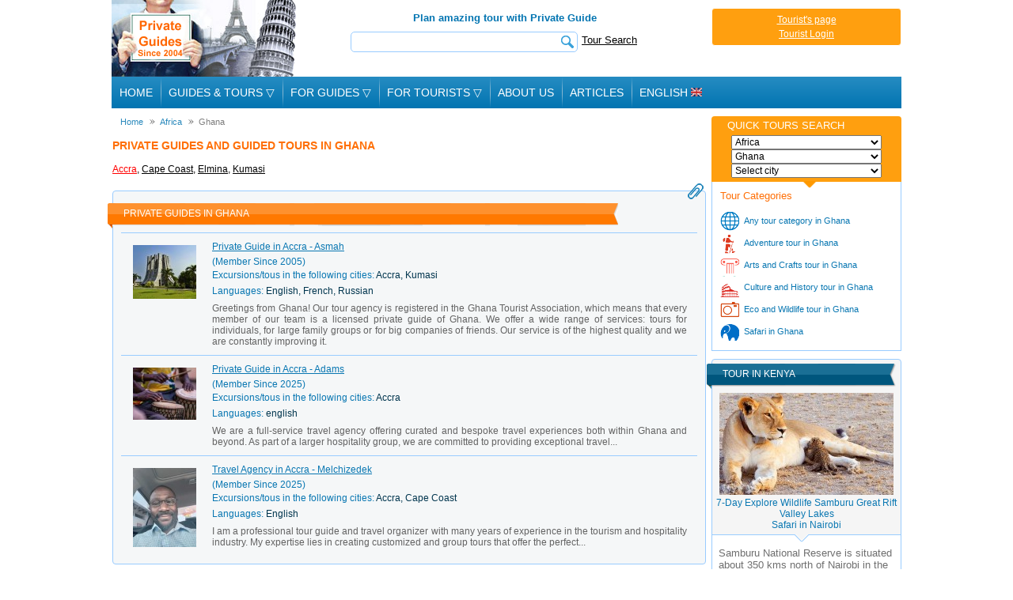

--- FILE ---
content_type: text/html; charset=windows-1251
request_url: https://private-guides.com/guide-in-ghana/index.php
body_size: 37829
content:
<!DOCTYPE HTML>
<html itemscope itemtype="http://schema.org/WebPage">
<head>
 <meta http-equiv="Content-Type" content="text/html; charset=iso-8859-1" />
 <title>Private guides and guided tours in Ghana</title>
 <meta name="description" content="Plan your trip with the licensed private guides in Ghana. Get the best deal for guided tours in Ghana" />
 <meta property="og:title" content="Private guides and guided tours in Ghana" />
 <meta property="og:type" content="article" />
 <meta property="og:url" content="https://private-guides.com/guide-in-ghana/index.php" />
 <meta property="og:image" content="//www.private-guides.com/guide-in-ghana/images/flag_of_ghana.jpg" />
 <meta property="og:site_name" content="www.Private-Guides.com" />
 <meta property="fb:app_id" content="268038143304768" />
 <meta property="og:description" content="Plan your trip with the licensed private guides in Ghana. Get the best deal for guided tours in Ghana" />
 <meta itemprop="name" content="Private guides and guided tours in Ghana" />
 <meta itemprop="description" content="Plan your trip with the licensed private guides in Ghana. Get the best deal for guided tours in Ghana" />
 <meta itemprop="image" content="//www.private-guides.com/guide-in-ghana/images/flag_of_ghana.jpg" />
 <meta itemprop="url" content="https://private-guides.com/guide-in-ghana/index.php" />
 <!--[if lt IE 8]>
    <div style=' clear: both; text-align:center; position: relative;color:red;font-weight:bold;padding:10px 0;'>
    	You are using an outdated browser. To view this site correctly please <a href="http://windows.microsoft.com/en-us/internet-explorer/download-ie">update your browser</a>.    </div>
 <![endif]-->


 <meta name="viewport" content="width=device-width,initial-scale=1.0">
 <link rel='stylesheet' type='text/css' media='all' href='/css/main2301181156.css'>
 <link rel="stylesheet" type="text/css" media="all" href="/css/320_3011151259.css" />
 <link rel="stylesheet" type="text/css" media="all" href="/css/480_2206151538.css" />
 <link rel="stylesheet" type="text/css" media="all" href="/css/768_2206151538.css" />
 <link rel="stylesheet" type="text/css" href="/skin.css">
 <style type='text/css'>.jcarousel {height: 180px;}</style>
 <link rel="icon" href="/favicon.ico" type="image/x-icon">
 <link rel="shortcut icon" href="/favicon.ico" type="image/x-icon">
 <link rel="apple-touch-icon" href="/apple-touch-icon.png">
 <link rel="apple-touch-icon" sizes="76x76" href="/apple-touch-icon-76x76.png">
 <link rel="apple-touch-icon" sizes="120x120" href="/apple-touch-icon-120x120.png">
 <script type="text/javascript" src="/js/jquery-1.11.3.min.js"></script>
 <script type="text/javascript" src="/js/jquery-migrate-1.2.1.min.js"></script>
 <script type="text/javascript" src="/js/jquery.placeholder.min.js"></script>
 <script type="text/javascript" src="/js/jquery.jcarousel.min.js"></script>
 <script type="text/javascript" src="/js/jquery.touchwipe.min.js"></script>
 <script src="/js/slides.min.jquery.js"></script>
 <script type="text/javascript" src="/js/newscript.js"></script>
  <script type="text/javascript" src="/js/newscript-country.js"></script>
    <script type="text/javascript">
var cache = {};
function do_search(){
    var city=$("#tourcitysel").val();
    var type=$("#tourtypesel").val();
    $("#tourcitysel").prop('disabled', true);
    $("#tourtypesel").prop('disabled', true);
    
    term=type+'00'+city;
    if (term in cache) {
        $("#countoursformblock").html(cache[term]);
    } else {
        $.post(
          "/countrytoursel.php",
          {
            country: 69,
            city: $("#tourcitysel").val(),
            type: $("#tourtypesel").val()
          },
          function(data){
            $("#countoursformblock").html(data);
            cache[term]=data;
            $("#tourcitysel").prop('disabled', false);
            $("#tourtypesel").prop('disabled', false);
          }
        );
    }
    if (city==0 && type==0) $(".tourCase").show();
        else {
            $(".tourCase").hide();
            if (city==0) $(".ttype"+type).show();
            if (type==0) $(".tcity"+city).show();
            if (city!=0 && type!=0) {
                $(".ttype"+type).filter(".tcity"+city).show();
            }
        }
}
</script>
     <!--[if IE]>
  <script src="/js/html5.js"></script>
 <![endif]-->
      <script >
         window.___gcfg = {
                          parsetags: 'onload'
         };
     </script>
     <script src="https://apis.google.com/js/platform.js" async defer></script>
     <!-- Google tag (gtag.js) -->
<script async src="https://www.googletagmanager.com/gtag/js?id=G-3X01R8GB0C"></script>
<script>
  window.dataLayer = window.dataLayer || [];
  function gtag(){dataLayer.push(arguments);}
  gtag('js', new Date());

  gtag('config', 'G-3X01R8GB0C');
</script>

</head>

<body>

<div id="fb-root"></div>
<script>(function(d, s, id) {
        var js, fjs = d.getElementsByTagName(s)[0];
        if (d.getElementById(id)) return;
        js = d.createElement(s); js.id = id;
        js.src = "//connect.facebook.net/en_US/sdk.js#xfbml=1&version=v2.9&appId=268038143304768";
        fjs.parentNode.insertBefore(js, fjs);
    }(document, 'script', 'facebook-jssdk'));</script>
    <div id="wrapper">
 <header>
  <span class="head1"><a class="en" href="/">Private Guides since 2004</a></span>
  <div class="hCenter">
   <b>Plan amazing tour with Private Guide</b>   <img src="/images1/search-button.png" alt="" id="searchref"><img src="/images1/menu-button.png" alt="" id="menuref">
   <form class="searchform" name="searchform" method='get' action='/search_results.php' accept-charset="UTF-8" onsubmit="if (this.search.value.length<4)return false;"><span class="search"><input name="search" type="text" placeholder=""><button type="submit"></button></span><a href="/tour-search">Tour Search</a></form>
  </div>

  <div class="hRight">
  <div>
<a href='/tourist-cabinet.php'>Tourist's page</a><br><a href='/tourist-login.php?back=%2Fguide-in-ghana%2Findex.php'>Tourist Login</a></div>
  </div>
  <ul class="mainNav">
   <li><a href="/">Home</a>
<li class="menutop" id="menutopgt"><div><div id="menurootgt" class="menuroot active">Guides &amp; Tours <span class='menudownrow'>&#9661;</span></div>
    <div id="menulistgt" class="menulist">
        <a href="/countries.php">All Continents</a>
        <a href="/australia.php">Australia</a>
        <a href="/asia.php">Asia</a>
        <a href="/europe.php">Europe</a>
        <a href="/africa.php">Africa</a>
        <a href="/north_america.php">North America</a>
        <a href="/south_america.php">South America</a>
    </div>
</div></li>
<li class="menutop" id="menutopfg"><div><div id="menurootfg" class="menuroot">For Guides <span class='menudownrow'>&#9661;</span></div>
    <div id="menulistfg" class="menulist">
        <a href="/login.php">Members Area</a>
        <a href="/register.php">Guide Registration</a>
    </div>
</div></li>
<li class="menutop" id="menutopft"><div><div id="menurootft" class="menuroot">For Tourists <span class='menudownrow'>&#9661;</span></div>
    <div id="menulistft" class="menulist">
        <a href="/tourist-login.php">Tourist Login</a>
        <a href="/contactadm.php">Complaints And Suggestions</a>
    </div>
</div></li>
<li><a href="/about-us.php">About Us</a></li>
<li><a href="/articles/">Articles</a></li>
  <li class="langselect"><div>
    <div id="langselected">English <img src="/guide-in-england/images/flag_of_england.jpg" alt="English"></div>
    <div id="langoptions">
        <div id="curlang"><img src="/guide-in-england/images/flag_of_england.jpg" alt="English">English</div>
        <div id="gofrench" class="notfirstlang"><img src="/guide-in-france/images/flag_of_france.jpg" alt="French">French</div>
        <div id="gospanish" class="notfirstlang"><img src="/guide-in-spain/images/flag_of_spain.jpg" alt="Spanish">Spanish</div>
        <div id="gorussian" class="notfirstlang"><img src="/guide-in-russia/images/flag_of_russia.jpg" alt="Spanish">Russian</div>
    </div>
  </div></li>
  </ul>
     <div class="social" style='width:178px;'><div id='topfblike' style='width:78px;' class="fb-like" data-href="https://private-guides.com/guide-in-ghana/index.php" data-send="false" data-layout="button_count" data-width="78" data-show-faces="true"></div>   </div>
 </header>
<div id="container">
  <div id="content">
        <div class="breadcrumb"><span itemscope itemtype="https://data-vocabulary.org/Breadcrumb"><a href="/" itemprop="url"><span itemprop="title">Home</span></a></span><span itemscope itemtype="https://data-vocabulary.org/Breadcrumb"><a class="breadcrumbPointers" href="/africa.php" itemprop="url"><span itemprop="title">Africa</span></a></span><span itemscope itemtype="https://data-vocabulary.org/Breadcrumb"><a class="breadcrumbPointers active" href="/guide-in-ghana/index.php" itemprop="url"><span itemprop="title">Ghana</span></a></span></div>
<h1>Private guides and guided tours in Ghana</h1>  <select id="countrytopcitiessel" name="councitysel" onchange="if(this.value!='no')location=this.value;">
   <option value="no">Cities</option>
   <option value="/guide-in-ghana/tours-in-city-accra-253/index.php" style="color:#ff0000">Accra</option>
   <option value="/guide-in-ghana/tours-in-city-capecoast-4183/index.php">Cape Coast</option>
   <option value="/guide-in-ghana/tours-in-city-elmina-4185/index.php">Elmina</option>
   <option value="/guide-in-ghana/tours-in-city-kumasi-772/index.php">Kumasi</option>
  </select>
  <div id="countrytopcities">
   <a href='/guide-in-ghana/tours-in-city-accra-253/index.php' style="color:#ff0000">Accra</a>,
   <a href='/guide-in-ghana/tours-in-city-capecoast-4183/index.php'>Cape Coast</a>,
   <a href='/guide-in-ghana/tours-in-city-elmina-4185/index.php'>Elmina</a>,
   <a href='/guide-in-ghana/tours-in-city-kumasi-772/index.php'>Kumasi</a>
  </div>
<div id="countrycontentblock" style="position:relative;">
<div>
<div class="gidsRev gidsRev_ gidsRev_line">
    <h2>Private guides in Ghana</h2>
    <div class="gidsRevContainer">
        <div class="gidsRevImg"><a href="/guide-in-ghana/private-guide-ghana-2-371/index.php"><img alt="Private Guide in Accra" title="Private Guide in Accra" src="/guide-in-ghana/private-guide-ghana-2-371/sm-guide-ghana-371.jpg"></a></div>
        <div class="gidsRevCase">
            <h3><a href="/guide-in-ghana/private-guide-ghana-2-371/index.php">Private Guide in Accra - Asmah</a></h3>
            <span class="gidSince">(Member Since 2005)</span>
            <span class="GidMainInf">Excursions/tous in the following cities: <span>Accra, Kumasi</span></span>
            <span class="GidMainInf">Languages: <span>English, French, Russian</span></span>
            <p>Greetings from Ghana! Our tour agency is registered in the Ghana Tourist Association, which means that every member of our team is a licensed private guide of Ghana. We offer a wide range of services: tours for individuals, for large family groups or for big companies of friends. Our service is of the highest quality and we are constantly improving it.</p>
        </div>
        <div class="clear"></div>
    </div>
    <div class="gidsRevContainer">
        <div class="gidsRevImg"><a href="/guide-in-ghana/prince-hart-adams-8756/index.php"><img alt="Private Guide in Accra" title="Private Guide in Accra" src="/guide-in-ghana/prince-hart-adams-8756/sm-guide-ghana-8756.jpg"></a></div>
        <div class="gidsRevCase">
            <h3><a href="/guide-in-ghana/prince-hart-adams-8756/index.php">Private Guide in Accra - Adams</a></h3>
            <span class="gidSince">(Member Since 2025)</span>
            <span class="GidMainInf">Excursions/tous in the following cities: <span>Accra</span></span>
            <span class="GidMainInf">Languages: <span>english</span></span>
            <p>We are a full-service travel agency offering curated and bespoke travel experiences both within Ghana and beyond. As part of a larger hospitality group, we are committed to providing exceptional travel...</p>
        </div>
        <div class="clear"></div>
    </div>
    <div class="gidsRevContainer">
        <div class="gidsRevImg"><a href="/guide-in-ghana/melchizedek-isaac-amakye-antwi-8791/index.php"><img alt="Travel Agency in Accra" title="Travel Agency in Accra" src="/guide-in-ghana/melchizedek-isaac-amakye-antwi-8791/sm-guide-ghana-8791.jpg"></a></div>
        <div class="gidsRevCase">
            <h3><a href="/guide-in-ghana/melchizedek-isaac-amakye-antwi-8791/index.php">Travel Agency in Accra - Melchizedek</a></h3>
            <span class="gidSince">(Member Since 2025)</span>
            <span class="GidMainInf">Excursions/tous in the following cities: <span>Accra, Cape Coast</span></span>
            <span class="GidMainInf">Languages: <span>English</span></span>
            <p>I am a professional tour guide and travel organizer with many years of experience in the tourism and hospitality industry. My expertise lies in creating customized and group tours that offer the perfect...</p>
        </div>
        <div class="clear"></div>
    </div>
        <div class="clear"></div>
</div>
<div class="countryCase">
    <div class="countryContent" style='width:97%'>
        <img class="flag" title="Private guides in Ghana" alt="Private guides in Ghana" src="/guide-in-ghana/images/flag_of_ghana.jpg">
        <h2>Ghana</h2>
        <div class="mainCountryInfo" style='width:200px'>
            Capital: Accra <br>
            Language: English <br>
            Currency: Cedi (GHC)<br>
            Calling Code: +233
        </div>
        <p><b>CAPITAL CITY OF 	Ghana: </b>Accra<br /><b>LANGUAGE OF 		Ghana: </b>English<br /><b>CURRENCY OF 		Ghana: </b>Cedi (GHC)<br /><b>COMMENTS ABOUT 	Ghana: </b></p><p><br />The Republic of Ghana is a country in West Africa. <br /> <strong>Cities : </strong>Navrongo, Asamankese, Sunyani, Bolgatanga, Koforidua, Cape Coast, Berekum, Dormaa Ahenkro, Elmina, Ho, Kumasi, Nsawam, Takoradi, Tamale, Tarkwa, Techiman, Techiman, Abetifi, Tema, Wa, Obuasi, Odumase-Krobo, Somanya, Nkawkaw, Kpong, Akosombo, Akim-Manso, Nsoatre, Kyebi, Adenta, Madina, Anum, Teteman, Kwahu<br /> <strong>Best Places : </strong>Mole National Park, Kakum National Park, Cape Coast Castle, Wli Falls<br /> <strong>Eat : </strong>Fufu, pounded balls of yam, cassava, stew, groundnuts, okra, vegetables, palm oil, banku, Rice dishes, Jollof rice , Waakye, lettuce, cucumber, tomatoes, plantains, yams, sweet potatoes, kelewele, pineapple, mango, papaya, coconut, oranges, bananas, lobster, shrimp dinner<br /> <strong>Electricity : </strong> 240V/50Hz (UK plug) <br /> <strong>Time zone : </strong>GMT <br /> <strong>Calling code : </strong> +233 <br /> Formed from the merger of the British colony of the Gold Coast and the Togoland trust territory, Ghana in 1957 became the first sub-Saharan country in colonial Africa to gain its independence. A long series of coups resulted in the suspension of the constitution in 1981 and the banning of political parties. A new constitution, restoring multiparty politics, was approved in 1992. Lt. Jerry RAWLINGS, head of state since 1981, won presidential elections in 1992 and 1996, but was constitutionally prevented from running for a third term in 2000. He was succeeded by John KUFUOR, who defeated former Vice President Atta MILLS in a free and fair election.</p><p><b>CLIMATE OF 		Ghana: </b>tropical; warm and comparatively dry along southeast coast; hot and humid in southwest; hot and dry in north<br /><b>RELIGION OF 		Ghana: </b>Christian 63%, Muslim 16%, indigenous beliefs 21%<br /><b>POPULATION OF 		Ghana: </b>20,757,032 - estimates for this country explicitly take into account the effects of excess mortality due to AIDS; this can result in lower life expectancy, higher infant mortality and death rates, lower population and growth rates, and changes in the distribution of population by age and sex than would otherwise be expected (July 2004 est.)>><br /><b>ECONOMY OVERVIEW OF 	Ghana: </b>Well endowed with natural resources, Ghana has roughly twice the per capita output of the poorer countries in West Africa. Even so, Ghana remains heavily dependent on international financial and technical assistance. Gold, timber, and cocoa production are major sources of foreign exchange. The domestic economy continues to revolve around subsistence agriculture, which accounts for 35% of GDP and employs 60% of the work force, mainly small landholders. Ghana opted for debt relief under the Heavily Indebted Poor Country (HIPC) program in 2002. Policy priorities include tighter monetary and fiscal policies, accelerated privatization, and improvement of social services. Receipts from the gold sector should help sustain GDP growth in 2004. Inflation should ease, but remain a major internal problem.</p>
    </div>
    <div class="clear"></div>
</div>
<div class="popularTours" id="tourSlides">
<h2 id="tours">Popular tours in Ghana</h2>
<div id="countoursformblock">
<select id='tourcitysel' onchange="do_search();">
<option value='0'>All cities</option>
<option value='253'>Accra</option>
<option value='4183'>Cape Coast</option>
<option value='4185'>Elmina</option>
<option value='772'>Kumasi</option>
</select>
<select id='tourtypesel' onchange="do_search();">
<option value='0'>All types</option>
<option value='21'>Adventure tour</option>
<option value='14'>Arts and Crafts tour</option>
<option value='11'>Culture and History tour</option>
<option value='16'>Eco and Wildlife tour</option>
<option value='9'>Safari</option>
</select>
</div>
<ul class="list slides_container">
<li>
    <ul>
        <li>
            <ul>
                  <li class="tourCase ttype14 tcity253">
                  <div class="tourblock">
                    <a href="/guide-in-ghana/private-guide-ghana-2-371/art-crafts-tour-ghana/index.php">
                        <div class="typeOfTour arts_and_crafts_tour" style="position:absolute;margin-left:0;"></div><div class="typeOfTour arts_and_crafts_tour" style="background:none;">Arts and Crafts tour in Accra</div>
                        <img src="/guide-in-ghana/private-guide-ghana-2-371/sm-tour-1035.jpg" alt="Arts and Crafts tour in Accra" title="Arts and Crafts tour in Accra"><div class="tourtitle">Art and Crafts Tour of Ghana</div>
                    </a>
                    <div class="tour-more-info"><p><img src="/images/coins_icon.png" style="display:inline;margin:0 3px 0 0;" alt="Tour Price" title="Tour Price">from $250 per person</p>
Tour Duration<p><img src="/images/time_icon.png" style="display:inline;margin:0 3px 0 0;" alt="Tour Duration" title="Tour Duration">from 2 days</p>
<p><a href="/contact.php?tours_id=1035">Book this tour</a></p>
                    </div>
                  </div>
                <li class="tourCase ttype16 tcity253">
                  <div class="tourblock">
                    <a href="/guide-in-ghana/private-guide-ghana-2-371/bird-watching/index.php">
                        <div class="typeOfTour eco_and_wildlife_tour" style="position:absolute;margin-left:0;"></div><div class="typeOfTour eco_and_wildlife_tour" style="background:none;">Eco and Wildlife tour in Accra</div>
                        <img src="/guide-in-ghana/private-guide-ghana-2-371/sm-tour-1198.jpg" alt="Eco and Wildlife tour in Accra" title="Eco and Wildlife tour in Accra"><div class="tourtitle">Bird watching</div>
                    </a>
                    <div class="tour-more-info"><p><img src="/images/coins_icon.png" style="display:inline;margin:0 3px 0 0;" alt="Tour Price" title="Tour Price">from $90 per person</p>
Tour Duration<p><img src="/images/time_icon.png" style="display:inline;margin:0 3px 0 0;" alt="Tour Duration" title="Tour Duration">From 1 day upwards</p>
<p><a href="/contact.php?tours_id=1198">Book this tour</a></p>
                    </div>
                  </div>
                <li class="tourCase ttype14 tcity253">
                  <div class="tourblock">
                    <a href="/guide-in-ghana/private-guide-ghana-2-371/accra-3588/index.php">
                        <div class="typeOfTour arts_and_crafts_tour" style="position:absolute;margin-left:0;"></div><div class="typeOfTour arts_and_crafts_tour" style="background:none;">Arts and Crafts tour in Accra</div>
                        <img src="/guide-in-ghana/private-guide-ghana-2-371/sm-tour-3588.jpg" alt="Arts and Crafts tour in Accra" title="Arts and Crafts tour in Accra"><div class="tourtitle">Drumming and Dancing</div>
                    </a>
                    <div class="tour-more-info"><p><img src="/images/coins_icon.png" style="display:inline;margin:0 3px 0 0;" alt="Tour Price" title="Tour Price">Minimum of $115.00 depending on group size</p>
Tour Duration<p><img src="/images/time_icon.png" style="display:inline;margin:0 3px 0 0;" alt="Tour Duration" title="Tour Duration">Minimum of 1 days</p>
<p><a href="/contact.php?tours_id=3588">Book this tour</a></p>
                    </div>
                  </div>
                <li class="tourCase ttype16 tcity253">
                  <div class="tourblock">
                    <a href="/guide-in-ghana/private-guide-ghana-2-371/eco-ghana-3585/index.php">
                        <div class="typeOfTour eco_and_wildlife_tour" style="position:absolute;margin-left:0;"></div><div class="typeOfTour eco_and_wildlife_tour" style="background:none;">Eco and Wildlife tour in Accra</div>
                        <img src="/guide-in-ghana/private-guide-ghana-2-371/sm-tour-3585.jpg" alt="Eco and Wildlife tour in Accra" title="Eco and Wildlife tour in Accra"><div class="tourtitle">Eco-adventure</div>
                    </a>
                    <div class="tour-more-info"><p><img src="/images/coins_icon.png" style="display:inline;margin:0 3px 0 0;" alt="Tour Price" title="Tour Price">From $350.00 depending on group size</p>
Tour Duration<p><img src="/images/time_icon.png" style="display:inline;margin:0 3px 0 0;" alt="Tour Duration" title="Tour Duration">Minimum of  3 days</p>
<p><a href="/contact.php?tours_id=3585">Book this tour</a></p>
                    </div>
                  </div>
                <li class="tourCase ttype14 tcity253">
                  <div class="tourblock">
                    <a href="/guide-in-ghana/private-guide-ghana-2-371/ghana-togo-benin-3584/index.php">
                        <div class="typeOfTour arts_and_crafts_tour" style="position:absolute;margin-left:0;"></div><div class="typeOfTour arts_and_crafts_tour" style="background:none;">Arts and Crafts tour in Accra</div>
                        <img src="/guide-in-ghana/private-guide-ghana-2-371/sm-tour-3584.jpg" alt="Arts and Crafts tour in Accra" title="Arts and Crafts tour in Accra"><div class="tourtitle">Ghana Togo Benin</div>
                    </a>
                    <div class="tour-more-info"><p><img src="/images/coins_icon.png" style="display:inline;margin:0 3px 0 0;" alt="Tour Price" title="Tour Price">From $450.00</p>
Tour Duration<p><img src="/images/time_icon.png" style="display:inline;margin:0 3px 0 0;" alt="Tour Duration" title="Tour Duration">Minimum of 3 days</p>
<p><a href="/contact.php?tours_id=3584">Book this tour</a></p>
                    </div>
                  </div>
                <li class="tourCase ttype11 tcity253">
                  <div class="tourblock">
                    <a href="/guide-in-ghana/private-guide-ghana-2-371/panafest-09-3586/index.php">
                        <div class="typeOfTour culture_and_history_tour" style="position:absolute;margin-left:0;"></div><div class="typeOfTour culture_and_history_tour" style="background:none;">Culture and History tour in Accra</div>
                        <img src="/guide-in-ghana/private-guide-ghana-2-371/sm-tour-3586.jpg" alt="Culture and History tour in Accra" title="Culture and History tour in Accra"><div class="tourtitle">Panafest Festival</div>
                    </a>
                    <div class="tour-more-info"><p><img src="/images/coins_icon.png" style="display:inline;margin:0 3px 0 0;" alt="Tour Price" title="Tour Price">Minimum of $240.00</p>
Tour Duration<p><img src="/images/time_icon.png" style="display:inline;margin:0 3px 0 0;" alt="Tour Duration" title="Tour Duration">Minimum of  2days</p>
<p><a href="/contact.php?tours_id=3586">Book this tour</a></p>
                    </div>
                  </div>
                <li class="tourCase ttype11 tcity772">
                  <div class="tourblock">
                    <a href="/guide-in-ghana/private-guide-ghana-2-371/ghana-slave-route-3587/index.php">
                        <div class="typeOfTour culture_and_history_tour" style="position:absolute;margin-left:0;"></div><div class="typeOfTour culture_and_history_tour" style="background:none;">Culture and History tour in Kumasi</div>
                        <img src="/guide-in-ghana/private-guide-ghana-2-371/sm-tour-3587.jpg" alt="Culture and History tour in Kumasi" title="Culture and History tour in Kumasi"><div class="tourtitle">Slave route</div>
                    </a>
                    <div class="tour-more-info"><p><img src="/images/coins_icon.png" style="display:inline;margin:0 3px 0 0;" alt="Tour Price" title="Tour Price">From $30.00 depending on group size</p>
Tour Duration<p><img src="/images/time_icon.png" style="display:inline;margin:0 3px 0 0;" alt="Tour Duration" title="Tour Duration">2 days Minimum</p>
<p><a href="/contact.php?tours_id=3587">Book this tour</a></p>
                    </div>
                  </div>
                <li class="tourCase ttype21 tcity253">
                  <div class="tourblock">
                    <a href="/guide-in-ghana/prince-hart-adams-8756/accra-hot-baloon-tours-14429/index.php">
                        <div class="typeOfTour adventure_tour" style="position:absolute;margin-left:0;"></div><div class="typeOfTour adventure_tour" style="background:none;">Adventure tour in Accra</div>
                        <img src="/guide-in-ghana/prince-hart-adams-8756/sm-tour-14429.jpg" alt="Adventure tour in Accra" title="Adventure tour in Accra"><div class="tourtitle">Accra hot baloon tours</div>
                    </a>
                    <div class="tour-more-info"><p><img src="/images/coins_icon.png" style="display:inline;margin:0 3px 0 0;" alt="Tour Price" title="Tour Price">$280</p>
Tour Duration<p><img src="/images/time_icon.png" style="display:inline;margin:0 3px 0 0;" alt="Tour Duration" title="Tour Duration">1 hour</p>
<p><a href="/contact.php?tours_id=14429">Book this tour</a></p>
                    </div>
                  </div>
                <li class="tourCase ttype21 tcity4183 tcity4185">
                  <div class="tourblock">
                    <a href="/guide-in-ghana/melchizedek-isaac-amakye-antwi-8791/adventure-and-historic-tours-14541/index.php">
                        <div class="typeOfTour adventure_tour" style="position:absolute;margin-left:0;"></div><div class="typeOfTour adventure_tour" style="background:none;">Adventure tour in Cape Coast</div>
                        <img src="/guide-in-ghana/melchizedek-isaac-amakye-antwi-8791/sm-tour-14541.jpg" alt="Adventure tour in Cape Coast" title="Adventure tour in Cape Coast"><div class="tourtitle">Adventure and Historic Tours</div>
                    </a>
                    <div class="tour-more-info"><p><img src="/images/bulbgrey_icon.png" style="display:inline;margin:0 3px 0 0;" alt="Cities" title="Cities">Elmina, Cape Coast</p>
<p><img src="/images/coins_icon.png" style="display:inline;margin:0 3px 0 0;" alt="Tour Price" title="Tour Price">$275</p>
Tour Duration<p><img src="/images/time_icon.png" style="display:inline;margin:0 3px 0 0;" alt="Tour Duration" title="Tour Duration">11 hours</p>
<p><a href="/contact.php?tours_id=14541">Book this tour</a></p>
                    </div>
                  </div>
                <li class="tourCase ttype11 tcity253">
                  <div class="tourblock">
                    <a href="/guide-in-ghana/melchizedek-isaac-amakye-antwi-8791/half-day-accra-city-experience-14543/index.php">
                        <div class="typeOfTour culture_and_history_tour" style="position:absolute;margin-left:0;"></div><div class="typeOfTour culture_and_history_tour" style="background:none;">Culture and History tour in Accra</div>
                        <img src="/guide-in-ghana/melchizedek-isaac-amakye-antwi-8791/sm-tour-14543.jpg" alt="Culture and History tour in Accra" title="Culture and History tour in Accra"><div class="tourtitle">Half-Day Accra City Experience</div>
                    </a>
                    <div class="tour-more-info"><p><img src="/images/coins_icon.png" style="display:inline;margin:0 3px 0 0;" alt="Tour Price" title="Tour Price">$115</p>
Tour Duration<p><img src="/images/time_icon.png" style="display:inline;margin:0 3px 0 0;" alt="Tour Duration" title="Tour Duration">4 hours</p>
<p><a href="/contact.php?tours_id=14543">Book this tour</a></p>
                    </div>
                  </div>
                <li class="tourCase ttype9 tcity253">
                  <div class="tourblock">
                    <a href="/guide-in-ghana/melchizedek-isaac-amakye-antwi-8791/half-day-accra-safari-tour-14540/index.php">
                        <div class="typeOfTour safari" style="position:absolute;margin-left:0;"></div><div class="typeOfTour safari" style="background:none;">Safari in Accra</div>
                        <img src="/guide-in-ghana/melchizedek-isaac-amakye-antwi-8791/sm-tour-14540.jpg" alt="Safari in Accra" title="Safari in Accra"><div class="tourtitle">Half-Day Accra Safari Tour</div>
                    </a>
                    <div class="tour-more-info"><p><img src="/images/coins_icon.png" style="display:inline;margin:0 3px 0 0;" alt="Tour Price" title="Tour Price">$165</p>
Tour Duration<p><img src="/images/time_icon.png" style="display:inline;margin:0 3px 0 0;" alt="Tour Duration" title="Tour Duration">3 hours</p>
<p><a href="/contact.php?tours_id=14540">Book this tour</a></p>
                    </div>
                  </div>
            </ul>
        </li>
    </ul>
</li>
  </ul>
</div>
 <div class="jcarousel-cont slide slide3">
  <div class="jcarousel">
  <ul>
          <li><a href="/guide-in-ghana/melchizedek-isaac-amakye-antwi-8791/adventure-and-historic-tours-14541/index.php#im30670"><img alt="Cape Coast Castle Tour, Cape Coast, Cape Coast" title="Cape Coast Castle Tour, Cape Coast, Cape Coast" src="/guide-in-ghana/melchizedek-isaac-amakye-antwi-8791/sm-tour_accra_30670.jpg" /></a><a href="/guide-in-ghana/melchizedek-isaac-amakye-antwi-8791/adventure-and-historic-tours-14541/index.php#im30670">Cape Coast Castle Tour, Cape Coast, Cape Coast</a></li>
        <li><a href="/guide-in-ghana/melchizedek-isaac-amakye-antwi-8791/half-day-accra-safari-tour-14540/index.php#im30668"><img alt="Hiking, Accra, Shai Hills" title="Hiking, Accra, Shai Hills" src="/guide-in-ghana/melchizedek-isaac-amakye-antwi-8791/sm-safari_30668.jpg" /></a><a href="/guide-in-ghana/melchizedek-isaac-amakye-antwi-8791/half-day-accra-safari-tour-14540/index.php#im30668">Hiking, Accra, Shai Hills</a></li>
        <li><a href="/guide-in-ghana/melchizedek-isaac-amakye-antwi-8791/half-day-accra-safari-tour-14540/index.php#im30667"><img alt="Zebras, Accra, Shai Hill" title="Zebras, Accra, Shai Hill" src="/guide-in-ghana/melchizedek-isaac-amakye-antwi-8791/sm-safari_30667.jpg" /></a><a href="/guide-in-ghana/melchizedek-isaac-amakye-antwi-8791/half-day-accra-safari-tour-14540/index.php#im30667">Zebras, Accra, Shai Hill</a></li>
        <li><a href="/guide-in-ghana/melchizedek-isaac-amakye-antwi-8791/half-day-accra-city-experience-14543/index.php#im30678"><img alt="Kwame Nkrumah Park, Accra, Accra" title="Kwame Nkrumah Park, Accra, Accra" src="/guide-in-ghana/melchizedek-isaac-amakye-antwi-8791/sm-tour_accra_30678.jpg" /></a><a href="/guide-in-ghana/melchizedek-isaac-amakye-antwi-8791/half-day-accra-city-experience-14543/index.php#im30678">Kwame Nkrumah Park, Accra, Accra</a></li>
        <li><a href="/guide-in-ghana/melchizedek-isaac-amakye-antwi-8791/adventure-and-historic-tours-14541/index.php#im30671"><img alt="Canopy Walk, Cape Coast, Kakum National Park" title="Canopy Walk, Cape Coast, Kakum National Park" src="/guide-in-ghana/melchizedek-isaac-amakye-antwi-8791/sm-adventure_tour_30671.jpg" /></a><a href="/guide-in-ghana/melchizedek-isaac-amakye-antwi-8791/adventure-and-historic-tours-14541/index.php#im30671">Canopy Walk, Cape Coast, Kakum National Park</a></li>
  </ul>
 </div>
 <div class="jcarousel-prev"></div>
 <div class="jcarousel-next"></div>
</div>
</div>
</div>
</div>
<div id="sidebar" class="notmain">
<a href='javascript:;' id='mobqsbut'>&#9660; Quick tours search</a>
<div class="quickSearch">
 <div style='display:none' id='langdiv'>2</div>
 <div style='display:none' id='tmpnavi'></div>
 <h3>Quick tours search</h3>
 <label>
  <select id="region" name="">
   <option value='0'>Select Region</option>
   <option value="1" selected>Africa</option>
   <option value="3">Asia</option>
   <option value="5">Australia</option>
   <option value="2">Europe</option>
   <option value="6">North America</option>
   <option value="7">South America</option>
  </select>
 </label>
 <label>
  <select id="countrysel" name="">
   <option value="0">Select country</option>
   <option value="30">Burkina Faso</option>
   <option value="45">Cote d`Ivoire</option>
   <option value="56">Egypt</option>
   <option value="61">Ethiopia</option>
   <option value="69" selected>Ghana</option>
   <option value="91">Kenya</option>
   <option value="106">Madagascar</option>
   <option value="107">Malawi</option>
   <option value="110">Mali</option>
   <option value="113">Mauritania</option>
   <option value="114">Mauritius</option>
   <option value="120">Morocco</option>
   <option value="121">Mozambique</option>
   <option value="153">Senegal</option>
   <option value="155">Seychelles</option>
   <option value="162">South Africa</option>
   <option value="165">Sudan</option>
   <option value="173">Tanzania</option>
   <option value="178">Tunisia</option>
   <option value="182">Uganda</option>
   <option value="196">Zimbabwe</option>
  </select>
 </label>
 <label>
  <select id="citysel" name="">
   <option value="0">Select city</option>
<option value="253">Accra</option><option value="4183">Cape Coast</option><option value="4185">Elmina</option><option value="772">Kumasi</option>  </select>
 </label>
</div>
<div id="category">
 <h4>Tour Categories</h4>
 <ul>
<li><a href="/all-tour-t-0/africa/ghana/index.php" class="any_categories_of_tours">Any tour category in Ghana</a></li><li><a href="/adventure-tour-t-21/africa/ghana/index.php" class="adventure_tour">Adventure tour in Ghana</a></li><li><a href="/arts-crafts-tour-t-14/africa/ghana/index.php" class="arts_and_crafts_tour">Arts and Crafts tour in Ghana</a></li><li><a href="/culture-history-tour-t-11/africa/ghana/index.php" class="culture_and_history_tour">Culture and History tour in Ghana</a></li><li><a href="/eco-wildlife-tour-t-16/africa/ghana/index.php" class="eco_and_wildlife_tour">Eco and Wildlife tour in Ghana</a></li><li><a href="/safary-tour-t-9/africa/ghana/index.php" class="safari">Safari in Ghana</a></li> </ul>
</div>
 <div class="caseban">
 </div>
 <div class="case caseTour">
  <h2>Tour in Kenya</h2>
  <a href="https://www.private-guides.com/guide-in-kenya/mrmartin-otieno-8220/7-day-explore-wildlife-samburu-great-rift-valley-lakes-13531/index.php"><img src="https://www.private-guides.com/guide-in-kenya/mrmartin-otieno-8220/ht13531.jpg" alt="7-Day Explore Wildlife Samburu Great Rift Valley Lakes. Nairobi. Kenya" title="7-Day Explore Wildlife Samburu Great Rift Valley Lakes. Nairobi. Kenya"></a>
  <h3 class="descr"><a href="https://www.private-guides.com/guide-in-kenya/mrmartin-otieno-8220/7-day-explore-wildlife-samburu-great-rift-valley-lakes-13531/index.php">7-Day Explore Wildlife Samburu Great Rift Valley Lakes<br />Safari in Nairobi</a></h3>
  <div><p>Samburu National Reserve is situated about 350 kms north of Nairobi in the semi arid part of Kenya. Ewaso Nyiro River, bisects the reserve and the river is home to some of the biggest Reptiles in the region and attracts a good number of birds.<br /><span><br /></span>  <a class="more" href="https://www.private-guides.com/guide-in-kenya/mrmartin-otieno-8220/7-day-explore-wildlife-samburu-great-rift-valley-lakes-13531/index.php">Read more</a>
</p></div>
 </div>
 <div class="clear"></div>
</div>
  </div>
  <footer>
       <ul class="fNav">
     <li><a href="/">Home</a> <a href='/french-private-guides.php'>French Private Guides</a> <a href='/spanish-private-guides.php'>Spanish Private Guides</a> <a href='/russian-private-guides.php'>Russian Private Guides</a><a href="/countries.php">Guides & Tours</a></li>
     <li><a href='/africa.php'>Africa</a><a href='/asia.php'>Asia</a><a href='/australia.php'>Australia</a><a href='/'>Europe</a><a href='/north_america.php'>North America</a><a href='/south_america.php'>South America</a></li>
     <li><a href="/register.php">Guide Registration</a><a href="/login.php">Guides member area</a><a href="/tourist-cabinet.php">Tourist's page</a><a href="/advert.php">Information</a><a href="/terms-of-use.php">Terms and Conditions</a></li>
     <li><a href="/about-us.php">About Us</a><a href="/sitemap.xml">Sitemap</a><a href="/contactadm.php">Contact Us</a></li>
    </ul>
    <p class="copyright"><a href='/terms-of-use-main.php' style='font-size:10px;'>Terms Of Use</a> &nbsp;&nbsp;&nbsp; <a href='/privacy-policy.php' style='font-size:10px;'>Privacy Policy</a> &nbsp;&nbsp;&nbsp; <a href='/copyright-claims.php' style='font-size:10px;'>Copyright Claims</a><br><br>
All rights reserved. 2004-2026 &copy; <a href="/">www.Private-Guides.com</a></p>

     </footer>
</div>
 </body>
</html>

--- FILE ---
content_type: text/css
request_url: https://private-guides.com/css/480_2206151538.css
body_size: 8967
content:
/* #Mobile (Landscape)
================================================== */
/* Note: Design for a width of 480px */

@media only screen and (min-width: 480px) and (max-width: 767px) {
    header {
        height: 245px;
    }
    #wrapper {
    	width:480px;
		overflow:hidden;
    }
    .mainNav {
        width:478px;
        height:80px;
    }
    .menuroot {padding: 12px 7px 0 7px;}
    #container {width:478px;}
    #content {width:478px;min-height:280px;margin-bottom:20px;}
    .hRight {float:none;position:absolute;top:0;right:0;}
    .hCenter {width:350px;padding: 8px 64px 8px 64px;}
    .hCenter .search {width:240px;}
	.hCenter .search input {width:216px;}
    
    .mainNav li > a, .mainNav li > a:visited {padding: 12px 7px 0 7px;}
    
    #menulistgt a {width:125px;}
    #menulistfg a {width:89px;}
    #menulistft a {width:117px;}
    
    #sidebar {width:478px;}
    #category h4:before {left:219px;}
    .category h4:before {left:219px;}
    #sidebar .case {width: 236px;margin-left: 1px;}
	#sidebar.notmain #mobqsbut {display:block;text-align:center;height:32px;font-size:18px;text-transform:uppercase;text-decoration:none;color:#ff6f06;font-weight:bold;}
	#sidebar.notmain #mobqsbut:hover {color:#FF9F06;}
	#sidebar.notmain .quickSearch {display:none;}
	#sidebar.notmain #category {display:none;}
	#sidebar.notmain .quickSearch h3 {display:none;}
    .quickSearch label {width:230px;}
    .quickSearch label select {width:230px;}
    
    footer {width:478px;}

    .centerlikeboxes {margin-left:85px;}
    
    #sidebar .fb_iframe_widget, #sidebar .fb_iframe_widget span, #sidebar .fb_iframe_widget span iframe[style] {
      width: 100% !important;
    }
    
    .fNav {width:478px;}
    .fNav li {margin:3px 5px;}
    
    .copyright {width: 478px}
	
	.gidsRev {margin-left:3px;}
	.gidsRev h2  {width:448px;background: url("/images1/bigg_orange_header.png") left top no-repeat;}
	.gidsRev_ h2 {width:463px;}
    
    /*Формы*/
    .uiGrid {width:458px;}
    .vertical {background: url("/images1/listArticleImageBg768.png") no-repeat scroll 0 0 transparent;height:75px;width:60px;}
    .vertical img {width:60px;}
	.fieldcontbig {width:385px;}
    .field_container textarea.inputtext {width:365px;}
    .button_blue, .button_gray {margin-left:220px;}
    .uiGrid .label {width:70px;}
    .rateopintd {padding-left:150px;}
	.recaptchatd {padding-left:0;}
	
	.toTop {display:none !important;}
	
	/*Поиск туров*/
	.toursearchtop {padding:4px;}
	.tourSearchFormLeft {width:227px;}
	.tourSearchFormRight {width:227px;}
	#toursearchform select {max-width:233px;}
	#date_field {width: 190px;}
	.allToursContainer {margin-left: 0;}
	.allToursContainerCase {width:476px;margin:5px 0;height:auto !important;}
	.allToursContainerCase h3 {width:369px;}
	.allToursContainerContent {width:369px;}
	.typetourtitle h1,.typetourtitle h1.high {background:none;color:#ff6f06;width:auto;height:auto;}
	.becomes {width:476px;}
	.requestshowtype {width:219px;}
	.heightblock2 {display:block;}
	.all_temp a {width:152px;}
	
	/*Мемберка туристов*/
	.members h2 {background: url("/images1/orange_header.png") left top no-repeat;}
	.touristMemZone {width:198px;}
	.wideTouristMemZone {width:198px;height:105px;}
	
	/*Последние статьи на страницах*/
	.lastArticles {margin-left:0;width:466px;height:auto;}
	.lastArticles h2 {background: url("/images1/block_header_mini.png") left top no-repeat;}
	.lastArticles .list a {width:81px;}
	
	/*Регистрация туристов*/
	.tregform td:first-child {padding-left:5px;}
	.tregformterms {width:450px;}
	
	/*Страница гида и тура*/
	.gidCase h1 {width:auto;height:auto !important;}
	.cGidInf {width:350px;margin-bottom:5px;}
	.rGidInf {float:none;margin:0 auto;}
	.clear4 {clear:both;}
	.anotherguidetour {width:110px;}
	.anotherguidetour img {margin:0 15px;}
	.gidsRev .wide3 {width:148px;}
	.gidsRev .wide3 img {margin:0 34px;}
	/*
	.hirAskAdd a.but1 {width: 152px;margin-left: 0;}
	.hirAskAdd a.but1 img {width: 150px;}
	.hirAskAdd a.but0 {width: 152px;margin-left: 0;}
	.hirAskAdd a.but0 img {width: 150px;}
	*/
	.content-buttons a,.content-buttons a.center-button{
		width:69px;
		margin-right:20px;
	}
	.guidebuttons {clear:both;padding-top: 5px;}
	.articleGid {width: 458px !important;}
	.articleGid h1 {margin-left:-12px;}
	.withmap {margin-top:225px;}
	.tourmap {position:absolute !important;width:476px;}
	.gidTours {clear:both;width:100%;}
	.gidTours .first {width:100%;}
	.gidTours li {width:119px;}
	.gidTours li a {width:119px;}
	.slide3 {width:478px;}
	
	/*Слайдер*/
	.slide1 {display:none;}
	
	/*Страница со всеми странами*/
	.countriesmap {width:460px;height:250px;}
	#slidesgt {width:462px;height:95px;}
	#slidesgt .slides_container {height:95px;}
	#slidesgt img {width:462px;height:95px;}
	#slidesgt .pagination {bottom:0px;right:138px;}
	
	/*Правила сайта*/
	.termsofuse h1 {background: url("/images1/big_header.png") left top no-repeat;}
	
	/*Страница города*/
	#citynav {height:40px;padding: 15px 0 0 0;}
	#citynav .deeper {height:35px;}
	#citynav>li>a {width:87px;padding:3px 3px;height:28px;}
	#citynav>li>a.active {padding-top:6px;}
	.qablock {width: 456px;}
	#slidesqa .slides_container {width: 376px;margin-left: 25px;margin-right: 25px;}
	#slidesqa .slides_container .slidesquestcont {width: 376px;}
	.gidsRevCase {width:358px;margin-left:10px;}
	.gidsRevImg {margin-left: 5px;}
	.gidsRev img.main {margin-left:5px;}
	.countryContent {width: 456px; border-right:1px solid #99ccff; border-radius:4px;overflow:auto;}
	.countryCase .googleMap {z-index:-1;}
	.countryCase .mapbutton {display:block;}
    .countryCase .mapbutton img {width:45px;}
	.mainCountryInfo {width:195px;}
	.countryCase .mapbuttonMobPos {position: absolute !important;top: 27px !important;left: 441px !important;z-index:2 !important;}
	.countryCase .googleMapMobShow {display:block !important;z-index:0 !important;}
	.countryCase .mapbuttonMobShow {display:block !important;}
	.popularTours {width:476px;}
	.popularTours .list > li > ul > li {width:476px;}
	.popularTours .tourCase {width: 119px;}
	.popularTours .list a {margin: 0 3px;}
	
	/*Страница информации о городе*/
	.cityguidestxt {margin-left:20px;}
	.citytourstxt {margin-left:25px;}
	.otherguides {width:456px;margin-left:0;}
	
	/*Страница страны*/
	#countrytopcities {display:none;}
	#countrytopcitiessel {display:block;}
	
	/*Страница статей*/
	.listArticles {width:478px;}
	.listArticlesCase {width:380px;}
	.listArticles h2 {max-width:300px;}
	
	/*Страница статьи*/
	.article p img {margin-left:0 !important;max-width:100%;}
	.article .slide3 {width:467px;}
	.similarArticles {width:456px;}
	.similarArticlesContent {width:456px;}
	.similarArticlesCase {width:384px;}
	.becomesGid .gid {width:95px;}
	.becomesgt {width: 91px;}
	.becomesgt img {margin: 0px 5px;}
	.becomes .wide3 {width: 154px;}
	.becomes .wide3 img {margin: 0 37px;}
	
	/*Страница континента*/
	.mainContent {border: 1px solid #99ccff;}
	#mainnavmobile {display:block;}
	.mainContent .nav {display:none;}
	.navliul .onecol {width:114px;margin-left:5px;}
	.bestGids {width:220px;}
	.bestGids .gid {width:110px;}
	.bestArticle {float: left;position: relative;left: -246px;width: 466px;}
	.bestArticleCase {width:370px;}
	.slide2 {width:470px;}
	.mainContent .gidsRev h2 {width:448px;}
	.mainContent .gidsRev img.main {margin-left:5px;}
	.mainContent .gidsRev .gidsRevCase {width:346px;margin-left:10px;}
	.block {width:227px;}
	.block ul {height:auto !important;}
	
	/*Страницы языков*/
	#slideriframerus {display:none;}
	#guidesbylang {width:476px;margin-left:-10px;}
	.russianguides h2 {width: 390px;background: url("/images1/big_orange_header.png") left top no-repeat;}
	
	/*Страницы тегов*/
	.tagguides {width:476px;margin-left:0;}
	.tagguides .gid {width:119px;}
	.tagTourCase {width:233px;margin-left: 2px;}
	.popularTours .list li ul li:first-child.tagTourCase {border-right: 1px solid #99ccff;padding-right: 2px;}
	.tagArticle {width:460px;}
	
	/*Регистрация гидов*/
	.guidedescex {margin-left: 12px;}
	
	/*Мемберка гидов*/
	.members .nav {display:none;}
	#membersnavmobile {display:block;}
	.sealcodeblock {width: 278px;}
	.sealcodeblock textarea {width: 278px;}
	.sealcodebigblock {width: 239px;}
	.sealcodebigblock textarea {width: 239px;}
	.membersblsm {height:83px;width:198px;}
	.membersblo {width:426px;}
	.membersblhigh {width:426px;}
	.membersblbig {width:426px;height: auto;}
	.membersblbig .middlesubblock {margin-top:10px !important;padding-left:0px !important;}
	/*Страница оплаты*/
	.mempayleft {height:364px;}
	.mempayleft table {margin:0 auto;}
	.mempayright {float:none;height:auto;}
	
	/*Страница О нас и Advert*/
	.aboutus .gidsRev h2,.advert .gidsRev h2 {width: 428px;}
	.gidsRevAboutus {width: 186px;height: 620px;}
	
	.topOpinion {width:456px;}
    .topOpinion img {width:260px;}
	
	#landingbaner {width:478px;height:180px;background-image:url(/images/banner-travel-478.jpg);}
}